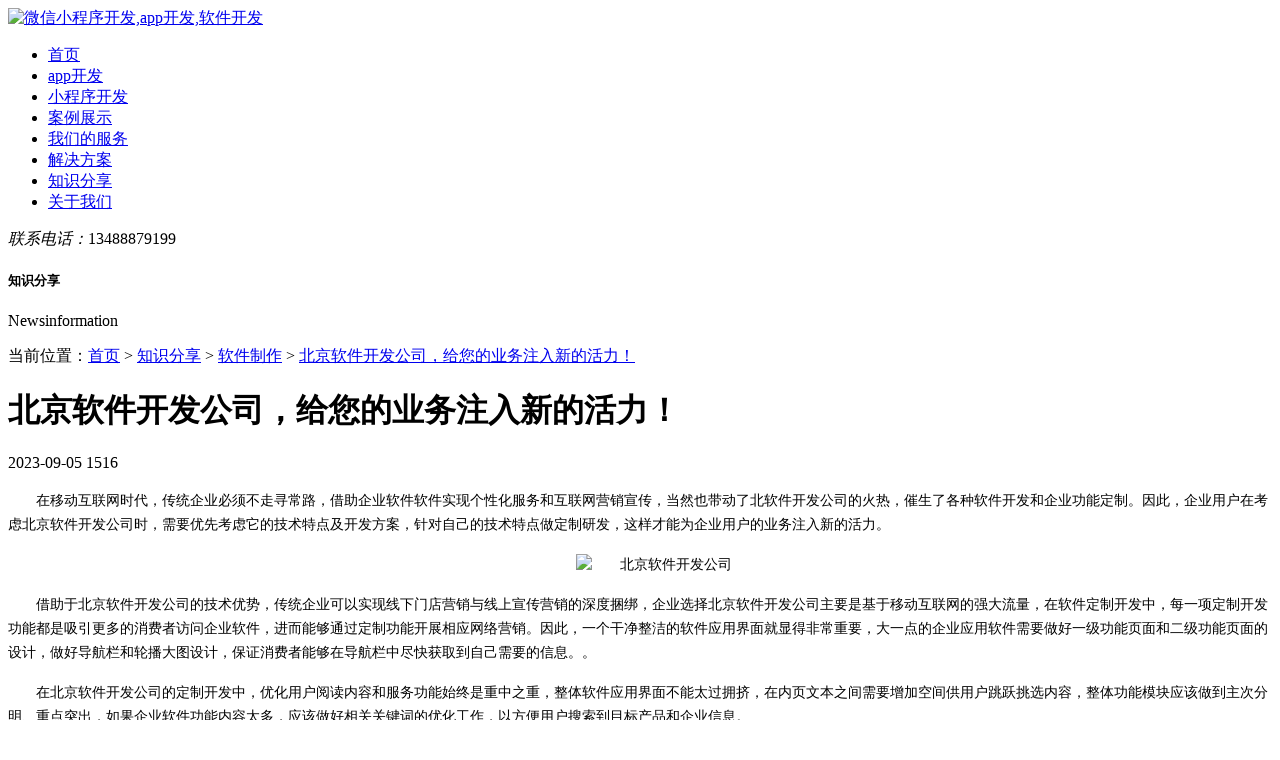

--- FILE ---
content_type: text/html; charset=UTF-8
request_url: https://www.k360.cn/show/216.html
body_size: 8574
content:
<!doctype html>
<html lang="">
<head>
    <meta charset="utf-8">
    <meta name="viewport" content="width=device-width,minimum-scale=1.0,maximum-scale=1.0"/>
    <link rel="stylesheet" href="/assets/Article/k360/css/animate.css">
    <link rel="stylesheet" href="/assets/Article/k360/css/swiper.min.css">
    <link rel="stylesheet" href="/assets/Article/k360/css/style.css">
    <title>北京软件开发公司，给您的业务注入新的活力！</title>
    <meta name="keywords" content="北京软件开发公司">
    <meta name="description" content="在移动互联网时代，传统企业必须不走寻常路，借助企业软件软件实现个性化服务和互联网营销宣传，当然也带动了北软件开发公司的火热，催生了各种软件开发和企业功能定制。因此，企业用户在考虑北京软件开发公司时，需要优先考虑它的技术特点及开发方案，针对自己的技术特点做定制研发，这样才能为企业用户的业务注入新的活力。">
</head>

<body>
<script>
	var _hmt = _hmt || [];
	(function() {
		var hm = document.createElement("script");
		hm.src = "https://hm.baidu.com/hm.js?51557270f062f7c9c3643df00e395173";
		var s = document.getElementsByTagName("script")[0];
		s.parentNode.insertBefore(hm, s);
	})();
</script>
<div class="head">
	<div class="auto wrap">
		<a href="/" class="hd-logo" title="微信小程序开发,app开发,软件开发">
			<img src="/upload/images/20221018/04285ff41e1c346a4ef6d1e9c9561cac.png" class="img" alt="微信小程序开发,app开发,软件开发">
		</a>
		<div class="hd-rig">
			<div class="hd-nav">
				<ul>
					                <li ><a href="/">首页</a></li>
                	                <li ><a href="/app">app开发</a></li>
                	                <li ><a href="/xcx">小程序开发</a></li>
                	                <li ><a href="/case">案例展示</a></li>
                	                <li ><a href="/service">我们的服务</a></li>
                	                <li ><a href="/solutions">解决方案</a></li>
                	                <li class="cur"><a href="/news">知识分享</a></li>
                	                <li ><a href="/about">关于我们</a></li>
                					</ul>
			</div>
			<div class="hd-tel"><em>联系电话：</em>13488879199</div>
		</div>
	</div>
	<span class="sj-menu"></span>
</div>    <div class="inner-ban" style="background:url(/upload/images/20221024/6a3f4d4a775e4e9596683e38a89b625b.jpg) no-repeat center;background-size:cover;">
        <div class="box wow fadeInUp animated" data-wow-delay="0.2s">
            <h5 class="title">知识分享</h5>
            <p class="en">Newsinformation</p>
        </div>
    </div>
<div class="crumb">
    <div class="auto">
        <div class="box">
            当前位置：<a href="/">首页</a> > <a href="/news">知识分享</a>  > <a href="/news/41">软件制作</a>  > <a href="/show/216.html">北京软件开发公司，给您的业务注入新的活力！</a>
        </div>
    </div>
</div>
<div class="xw-main">
    <div class="auto">
        <div class="wrap">
            <div class="xw-l">
                <div class="xw-xq">
                    <h1 class="title wow fadeInUp animated" data-wow-delay="0.2s">北京软件开发公司，给您的业务注入新的活力！</h1>
                    <div class="sm wow fadeInUp animated" data-wow-delay="0.4s">
                        <span class="date">2023-09-05</span>
                        <span class="read">1516</span>
                    </div>
                    <div class="editbox wow fadeInUp animated" data-wow-delay="0.6s">
                        <p style="text-indent: 28px;line-height: 150%"><span style="font-family: 宋体;line-height: 150%;font-size: 14px"><span style="font-family:宋体">在移动互联网时代，</span></span><span style="font-family: 宋体;line-height: 150%;font-size: 14px"><span style="font-family:宋体">传统企业必须不走寻常路，借助企业软件软件实现个性化服务和互联网营销宣传</span></span><span style=";font-family:宋体;line-height:150%;font-size:14px"><span style="font-family:宋体">，</span></span><span style=";font-family:宋体;line-height:150%;font-size:14px"><span style="font-family:宋体">当然</span></span><span style=";font-family:宋体;line-height:150%;font-size:14px"><span style="font-family:宋体">也带动了北</span></span><span style=";font-family:宋体;line-height:150%;font-size:14px"><span style="font-family:宋体">软件开发公司</span></span><span style=";font-family:宋体;line-height:150%;font-size:14px"><span style="font-family:宋体">的火热，</span></span><span style=";font-family:宋体;line-height:150%;font-size:14px"><span style="font-family:宋体">催生了各种软件开发和企业功能定制</span></span><span style=";font-family:宋体;line-height:150%;font-size:14px"><span style="font-family:宋体">。因此，企业用户在考虑</span></span><span style=";font-family:宋体;line-height:150%;font-size:14px"><span style="font-family:宋体">北京软件开发公司</span></span><span style=";font-family:宋体;line-height:150%;font-size:14px"><span style="font-family:宋体">时，需要优先考虑它的技术特点及开发方案，针对自己的技术特点做</span></span><span style=";font-family:宋体;line-height:150%;font-size:14px"><span style="font-family:宋体">定制</span></span><span style=";font-family:宋体;line-height:150%;font-size:14px"><span style="font-family:宋体">研发</span></span><span style=";font-family:宋体;line-height:150%;font-size:14px"><span style="font-family:宋体">，这样才能为企业用户的业务注入新的活力</span></span><span style=";font-family:宋体;line-height:150%;font-size:14px"><span style="font-family:宋体">。</span></span></p><p style="text-indent: 28px; line-height: 150%; text-align: center;"><span style=";font-family:宋体;line-height:150%;font-size:14px"><span style="font-family:宋体"><img src="/Uploads/image/20230905/1693922841467397.jpg" title="北京软件开发公司" alt="北京软件开发公司"/></span></span></p><p style="text-indent: 28px;line-height: 150%"><span style=";font-family:宋体;line-height:150%;font-size:14px"><span style="font-family:宋体">借助于北京</span></span><span style=";font-family:宋体;line-height:150%;font-size:14px"><span style="font-family:宋体">软件开发公司</span></span><span style=";font-family:宋体;line-height:150%;font-size:14px"><span style="font-family:宋体">的技术优势，</span></span><span style=";font-family:宋体;line-height:150%;font-size:14px"><span style="font-family:宋体">传统企业</span></span><span style=";font-family:宋体;line-height:150%;font-size:14px"><span style="font-family:宋体">可以</span></span><span style=";font-family:宋体;line-height:150%;font-size:14px"><span style="font-family:宋体">实现线下门店营销</span></span><span style=";font-family:宋体;line-height:150%;font-size:14px"><span style="font-family:宋体">与</span></span><span style=";font-family:宋体;line-height:150%;font-size:14px"><span style="font-family:宋体">线上宣传营销的深度</span></span><span style=";font-family:宋体;line-height:150%;font-size:14px"><span style="font-family:宋体">捆绑，</span></span><span style=";font-family:Calibri;line-height:150%;font-size:14px"><span style="font-family:宋体">企业选择</span></span><span style=";font-family:宋体;line-height:150%;font-size:14px"><span style="font-family:宋体">北京软件开发公司</span></span><span style=";font-family:Calibri;line-height:150%;font-size:14px"><span style="font-family:宋体">主要是基于移动互联网的强大流量，</span></span><span style=";font-family:宋体;line-height:150%;font-size:14px"><span style="font-family:宋体">在</span></span><span style=";font-family:宋体;line-height:150%;font-size:14px"><span style="font-family:宋体">软件定制开发</span></span><span style=";font-family:宋体;line-height:150%;font-size:14px"><span style="font-family:宋体">中，</span></span><span style=";font-family:宋体;line-height:150%;font-size:14px"><span style="font-family:宋体">每一项</span></span><span style=";font-family:宋体;line-height:150%;font-size:14px"><span style="font-family:宋体">定制开发功能都</span></span><span style=";font-family:宋体;line-height:150%;font-size:14px"><span style="font-family:宋体">是吸引更多的</span></span><span style=";font-family:宋体;line-height:150%;font-size:14px"><span style="font-family:宋体">消费者</span></span><span style=";font-family:宋体;line-height:150%;font-size:14px"><span style="font-family:宋体">访问</span></span><span style=";font-family:宋体;line-height:150%;font-size:14px"><span style="font-family:宋体">企业软件</span></span><span style=";font-family:宋体;line-height:150%;font-size:14px"><span style="font-family:宋体">，进而能够通过</span></span><span style=";font-family:宋体;line-height:150%;font-size:14px"><span style="font-family:宋体">定制功能</span></span><span style=";font-family:宋体;line-height:150%;font-size:14px"><span style="font-family:宋体">开展相应网络营销</span></span><span style=";font-family:宋体;line-height:150%;font-size:14px"><span style="font-family:宋体">。因此，一个干净整洁的</span></span><span style=";font-family:宋体;line-height:150%;font-size:14px"><span style="font-family:宋体">软件应用界面</span></span><span style=";font-family:宋体;line-height:150%;font-size:14px"><span style="font-family:宋体">就显得非常重要</span></span><span style=";font-family:宋体;line-height:150%;font-size:14px"><span style="font-family:宋体">，大一点的</span></span><span style=";font-family:宋体;line-height:150%;font-size:14px"><span style="font-family:宋体">企业应用软件</span></span><span style=";font-family:宋体;line-height:150%;font-size:14px"><span style="font-family:宋体">需要</span></span><span style=";font-family:宋体;line-height:150%;font-size:14px"><span style="font-family:宋体">做好一级功能页面和二级功能页面的设计</span></span><span style=";font-family:宋体;line-height:150%;font-size:14px"><span style="font-family:宋体">，</span></span><span style=";font-family:宋体;line-height:150%;font-size:14px"><span style="font-family:宋体">做好导航栏和轮播大图设计</span></span><span style=";font-family:宋体;line-height:150%;font-size:14px"><span style="font-family:宋体">，保证</span></span><span style=";font-family:宋体;line-height:150%;font-size:14px"><span style="font-family:宋体">消费者</span></span><span style=";font-family:宋体;line-height:150%;font-size:14px"><span style="font-family:宋体">能够在</span></span><span style=";font-family:宋体;line-height:150%;font-size:14px"><span style="font-family:宋体">导航栏</span></span><span style=";font-family:宋体;line-height:150%;font-size:14px"><span style="font-family:宋体">中尽快获取到自己需要的信息。</span></span><span style=";font-family:Calibri;line-height:150%;font-size:14px"><span style="font-family:宋体">。</span></span></p><p style="text-indent: 28px;line-height: 150%"><span style=";font-family:宋体;line-height:150%;font-size:14px"><span style="font-family:宋体">在北京软件开发公司的定制开发中，优化用户阅读内容和服务功能始终是重中之重，整体软件应用界面不能太过拥挤，在内页文本之间需要增加空间供用户跳跃挑选内容，整体功能模块应该做到主次分明、重点突出，如果企业软件功能内容太多，应该做好相关关键词的优化工作，以方便用户搜索到目标产品和企业信息。</span></span></p><p style="text-indent: 28px;line-height: 150%"><span style="font-family: 宋体;line-height: 150%;font-size: 14px"><span style="font-family:宋体">在北京软件开发公司定制的过程中，需要通过研发人员、软件设计团队、测试团队等团队设计开发，对于企业用户来说，在考虑企业软件定制开发价格时，优先考虑北京软件开发公司投入的时间和经济成本，重点体现企业的产品特点和功能需求，设计出个性化的企业软件功能，从而能够结合软件开发团队强大的研发实力，选择优化方案满足企业用户的定制需求。</span></span></p><p style="text-indent: 28px;line-height: 150%"><span style=";font-family:宋体;line-height:150%;font-size:14px"><span style="font-family:宋体">相对于传统的</span></span><span style=";font-family:宋体;line-height:150%;font-size:14px"><span style="font-family:宋体">线下门店营销</span></span><span style=";font-family:宋体;line-height:150%;font-size:14px"><span style="font-family:宋体">，</span></span><span style=";font-family:宋体;line-height:150%;font-size:14px"><span style="font-family:宋体">北京软件开发公司定制开发</span></span><span style=";font-family:宋体;line-height:150%;font-size:14px"><span style="font-family:宋体">技术真正实现了</span><span style="font-family:宋体">“即搜即用、</span></span><span style=";font-family:宋体;line-height:150%;font-size:14px"><span style="font-family:宋体">体验式消费</span></span><span style=";font-family:宋体;line-height:150%;font-size:14px"><span style="font-family:宋体">”的</span></span><span style=";font-family:宋体;line-height:150%;font-size:14px"><span style="font-family:宋体">营销</span></span><span style=";font-family:宋体;line-height:150%;font-size:14px"><span style="font-family:宋体">特点，</span></span><span style="font-family: 宋体;line-height: 150%;font-size: 14px"><span style="font-family:宋体">可以更好地提升企业的品牌形象，服务于线下的各项营销活动，满足消费者的线上消费需求，增强顾客黏合性，有效降低企业的营销成本。</span></span></p><p><br/></p>
                    </div>
                    <div class="link wow fadeInUp animated" data-wow-delay="0.2s">
                        <em>地址链接：</em>
                        <a href="/show/216.html" class="c-main underline">https://www.k360.cn/show/216.html</a>
                    </div>
                    <div class="tags wow fadeInUp animated" data-wow-delay="0.2s">
                        <em>本文标签：</em>
                                                                            <a href="/" class="wz">app开发</a>
                                                    <a href="/" class="wz">小程序开发</a>
                                                    <a href="/" class="wz">北京app开发</a>
                                                    <a href="/" class="wz">CRM系统</a>
                                                    <a href="/" class="wz">产品设计</a>
                                                    <a href="/" class="wz">后台开发</a>
                                            </div>
                    <ul class="pagenav wow fadeInUp animated" data-wow-delay="0.2s">
                                                    <li class="ellipsis">
                                上一篇<a href="/show/16.html"
                                      title="社交类app外包的一些常见功能介绍">社交类app外包的一些常见功能介绍</a>
                            </li>
                        
                                                    <li class="ellipsis">
                                下一篇<a href="/show/507.html"
                                      title="直播 app 开发公司，如何抢占市场先机">直播 app 开发公司，如何抢占市场先机</a>
                            </li>
                                            </ul>
                </div>
                                    <div class="xw-rela wow fadeInUp animated" data-wow-delay="0.2s">
                        <h6 class="t-tit">相关资讯</h6>
                        <div class="detail xw-list hov">
                            <div class="swiper-container">
                                <div class="swiper-wrapper">
                                                                            <div class="swiper-slide">
                                            <div class="item">
                                                <a href="/show/220.html" class="box">
                                                    <div class="box-t">
                                                        <div class="ll">
                                                            <div class="date">
                                                                <p class="day">09·16</p>
                                                                <p class="year">2023</p>
                                                            </div>
                                                        </div>
                                                        <div class="rr">
                                                            <h6 class="title">
                                                                揭秘！小程序定制价格较高的背后故事。
                                                            </h6>
                                                        </div>
                                                    </div>
                                                    <div class="box-b">
                                                        <div class="ll">
                                                            <span class="line"></span>
                                                        </div>
                                                        <div class="rr">
                                                            <div class="txt clamp">小程序定制价格较高的主要原因是开发的技术门槛高、开发周期长、定制化需求多以及后期服务成本高。虽然价格较高，但是考虑到小程序可以带来的便捷性、效率提升以...</div>
                                                        </div>
                                                    </div>
                                                </a>
                                            </div>
                                        </div>
                                                                            <div class="swiper-slide">
                                            <div class="item">
                                                <a href="/show/219.html" class="box">
                                                    <div class="box-t">
                                                        <div class="ll">
                                                            <div class="date">
                                                                <p class="day">09·15</p>
                                                                <p class="year">2023</p>
                                                            </div>
                                                        </div>
                                                        <div class="rr">
                                                            <h6 class="title">
                                                                北京软件开发如何助力企业又好又快发展？
                                                            </h6>
                                                        </div>
                                                    </div>
                                                    <div class="box-b">
                                                        <div class="ll">
                                                            <span class="line"></span>
                                                        </div>
                                                        <div class="rr">
                                                            <div class="txt clamp">在北京软件开发行业中，云集着全国先进的行业技术、专业的行业人才和优质的行业资源，很多企业、商家或个人都想借助软件开发的风口，获取、存留、裂变自己的行业...</div>
                                                        </div>
                                                    </div>
                                                </a>
                                            </div>
                                        </div>
                                                                            <div class="swiper-slide">
                                            <div class="item">
                                                <a href="/show/218.html" class="box">
                                                    <div class="box-t">
                                                        <div class="ll">
                                                            <div class="date">
                                                                <p class="day">09·11</p>
                                                                <p class="year">2023</p>
                                                            </div>
                                                        </div>
                                                        <div class="rr">
                                                            <h6 class="title">
                                                                app开发如何让公司业务瞬间连接千万用户？
                                                            </h6>
                                                        </div>
                                                    </div>
                                                    <div class="box-b">
                                                        <div class="ll">
                                                            <span class="line"></span>
                                                        </div>
                                                        <div class="rr">
                                                            <div class="txt clamp">市场需求是企业发展的强劲动力，app开发制作行业同样也面临着这样的时代发展机遇，依托于移动互联网的强大引擎，带动了传统行业对于app开发制作的强烈需求，也推...</div>
                                                        </div>
                                                    </div>
                                                </a>
                                            </div>
                                        </div>
                                                                            <div class="swiper-slide">
                                            <div class="item">
                                                <a href="/show/217.html" class="box">
                                                    <div class="box-t">
                                                        <div class="ll">
                                                            <div class="date">
                                                                <p class="day">09·08</p>
                                                                <p class="year">2023</p>
                                                            </div>
                                                        </div>
                                                        <div class="rr">
                                                            <h6 class="title">
                                                                小程序开发蓬勃发展，揭秘成功背后的秘密！
                                                            </h6>
                                                        </div>
                                                    </div>
                                                    <div class="box-b">
                                                        <div class="ll">
                                                            <span class="line"></span>
                                                        </div>
                                                        <div class="rr">
                                                            <div class="txt clamp">伴随着移动互联网的蓬勃发展，小程序开发的相关功能和技术逐渐增多，力主满足人们企业用户网络营销和宣传的需求。如今，已经进入到2023年了，企业用户对于小程序...</div>
                                                        </div>
                                                    </div>
                                                </a>
                                            </div>
                                        </div>
                                                                            <div class="swiper-slide">
                                            <div class="item">
                                                <a href="/show/216.html" class="box">
                                                    <div class="box-t">
                                                        <div class="ll">
                                                            <div class="date">
                                                                <p class="day">09·05</p>
                                                                <p class="year">2023</p>
                                                            </div>
                                                        </div>
                                                        <div class="rr">
                                                            <h6 class="title">
                                                                北京软件开发公司，给您的业务注入新的活力！
                                                            </h6>
                                                        </div>
                                                    </div>
                                                    <div class="box-b">
                                                        <div class="ll">
                                                            <span class="line"></span>
                                                        </div>
                                                        <div class="rr">
                                                            <div class="txt clamp">在移动互联网时代，传统企业必须不走寻常路，借助企业软件软件实现个性化服务和互联网营销宣传，当然也带动了北软件开发公司的火热，催生了各种软件开发和企业功...</div>
                                                        </div>
                                                    </div>
                                                </a>
                                            </div>
                                        </div>
                                                                            <div class="swiper-slide">
                                            <div class="item">
                                                <a href="/show/215.html" class="box">
                                                    <div class="box-t">
                                                        <div class="ll">
                                                            <div class="date">
                                                                <p class="day">09·01</p>
                                                                <p class="year">2023</p>
                                                            </div>
                                                        </div>
                                                        <div class="rr">
                                                            <h6 class="title">
                                                                定制化北京app开发制作，如何满足公司的个性化需求？
                                                            </h6>
                                                        </div>
                                                    </div>
                                                    <div class="box-b">
                                                        <div class="ll">
                                                            <span class="line"></span>
                                                        </div>
                                                        <div class="rr">
                                                            <div class="txt clamp">在现代企业用户中，利用app应用软件建立互联网营销平台，着重开展品牌营销、活动宣导和产品介绍工作，从而能够为用户提供个性化服务，以此来提高用户的满意度，...</div>
                                                        </div>
                                                    </div>
                                                </a>
                                            </div>
                                        </div>
                                                                            <div class="swiper-slide">
                                            <div class="item">
                                                <a href="/show/214.html" class="box">
                                                    <div class="box-t">
                                                        <div class="ll">
                                                            <div class="date">
                                                                <p class="day">08·28</p>
                                                                <p class="year">2023</p>
                                                            </div>
                                                        </div>
                                                        <div class="rr">
                                                            <h6 class="title">
                                                                北京小程序开发，帮助您实现商业增长！
                                                            </h6>
                                                        </div>
                                                    </div>
                                                    <div class="box-b">
                                                        <div class="ll">
                                                            <span class="line"></span>
                                                        </div>
                                                        <div class="rr">
                                                            <div class="txt clamp">微信作为国内移动互联网的用户量居首位的社交app软件，它的用户群体、用户活跃度和用户质量都决定了它对传统企业线上营销的重要性，而北京小程序开发承担着定制...</div>
                                                        </div>
                                                    </div>
                                                </a>
                                            </div>
                                        </div>
                                                                            <div class="swiper-slide">
                                            <div class="item">
                                                <a href="/show/213.html" class="box">
                                                    <div class="box-t">
                                                        <div class="ll">
                                                            <div class="date">
                                                                <p class="day">08·25</p>
                                                                <p class="year">2023</p>
                                                            </div>
                                                        </div>
                                                        <div class="rr">
                                                            <h6 class="title">
                                                                软件开发公司，让你的业务驰骋云端！
                                                            </h6>
                                                        </div>
                                                    </div>
                                                    <div class="box-b">
                                                        <div class="ll">
                                                            <span class="line"></span>
                                                        </div>
                                                        <div class="rr">
                                                            <div class="txt clamp">根据软件公司多年的开发经验，企业用户如果想策划与建设企业应用软件，需要从项目立项伊始就有明确的软件建设目标，敲定软件建设每个环节的设计开发要求，结合软...</div>
                                                        </div>
                                                    </div>
                                                </a>
                                            </div>
                                        </div>
                                                                    </div>
                                <div class="swiper-arr">
                                    <div class="swiper-button-prev"></div>
                                    <div class="swiper-button-next"></div>
                                </div>
                            </div>
                        </div>
                    </div>
                            </div>
            <div class="xw-r">
                <form method="post" action="/news">
                    <div class="xw-search">
                        <input type="text" autocomplete="off" name="keyword" value=""
                               class="ipt ipt-txt" placeholder="请输入标题和时间关键词进行检索">
                        <input type="hidden" name="tag_id" value="">
                        <button class="submit"></button>
                    </div>
                </form>
                <div class="xw-sec xw-rank">
                    <div class="titbox">
                        <h6 class="bt">排行榜</h6>
                    </div>
                    <ul class="list">
                                                    <li class="item">
                                <h6 class="tt">
                                    <span class="num">1、</span>
                                    <a href="/show/140.html" title="北京网站建设的现状及前景分析"
                                       class="title ellipsis">北京网站建设的现状及前景分析</a>
                                </h6>

                            </li>
                                                    <li class="item">
                                <h6 class="tt">
                                    <span class="num">2、</span>
                                    <a href="/show/274.html" title="小程序开发中的摄像与拍照功能实现"
                                       class="title ellipsis">小程序开发中的摄像与拍照功能实现</a>
                                </h6>

                            </li>
                                                    <li class="item">
                                <h6 class="tt">
                                    <span class="num">3、</span>
                                    <a href="/show/458.html" title="多语言网站建设：掌握技巧与应对挑战的全指南"
                                       class="title ellipsis">多语言网站建设：掌握技巧与应对挑战的全指南</a>
                                </h6>

                            </li>
                                                    <li class="item">
                                <h6 class="tt">
                                    <span class="num">4、</span>
                                    <a href="/show/250.html" title="小程序框架对比：选择适合你的小程序开发框架"
                                       class="title ellipsis">小程序框架对比：选择适合你的小程序开发框架</a>
                                </h6>

                            </li>
                                                    <li class="item">
                                <h6 class="tt">
                                    <span class="num">5、</span>
                                    <a href="/show/164.html" title="网站建设公司：网站建设的功能定位和未来展望"
                                       class="title ellipsis">网站建设公司：网站建设的功能定位和未来展望</a>
                                </h6>

                            </li>
                                                    <li class="item">
                                <h6 class="tt">
                                    <span class="num">6、</span>
                                    <a href="/show/155.html" title="app开发公司的行业特点及优势介绍"
                                       class="title ellipsis">app开发公司的行业特点及优势介绍</a>
                                </h6>

                            </li>
                                                    <li class="item">
                                <h6 class="tt">
                                    <span class="num">7、</span>
                                    <a href="/show/161.html" title="软件开发制作的技术特点及行业优势"
                                       class="title ellipsis">软件开发制作的技术特点及行业优势</a>
                                </h6>

                            </li>
                                                    <li class="item">
                                <h6 class="tt">
                                    <span class="num">8、</span>
                                    <a href="/show/18.html" title="传统企业选择app外包需要从哪些步骤入手？"
                                       class="title ellipsis">传统企业选择app外包需要从哪些步骤入手？</a>
                                </h6>

                            </li>
                                                    <li class="item">
                                <h6 class="tt">
                                    <span class="num">9、</span>
                                    <a href="/show/454.html" title="在网站建设中优化导航栏：提升用户体验的终极指南"
                                       class="title ellipsis">在网站建设中优化导航栏：提升用户体验的终极指南</a>
                                </h6>

                            </li>
                                                    <li class="item">
                                <h6 class="tt">
                                    <span class="num">10、</span>
                                    <a href="/show/16.html" title="社交类app外包的一些常见功能介绍"
                                       class="title ellipsis">社交类app外包的一些常见功能介绍</a>
                                </h6>

                            </li>
                                            </ul>
                </div>
                <div class="xw-sec xw-recom wow fadeInUp animated" data-wow-delay="0.2s">
                    <div class="titbox">
                        <h6 class="bt">推荐阅读</h6>
                    </div>
                    <ul class="list">
                                                    <li class="item">
                                <h6>
                                    <a href="/show/18.html" title="传统企业选择app外包需要从哪些步骤入手？"
                                       class="title ellipsis">传统企业选择app外包需要从哪些步骤入手？</a>
                                </h6>

                            </li>
                                                    <li class="item">
                                <h6>
                                    <a href="/show/17.html" title="小程序外包的功能费用一览表"
                                       class="title ellipsis">小程序外包的功能费用一览表</a>
                                </h6>

                            </li>
                                                    <li class="item">
                                <h6>
                                    <a href="/show/20.html" title="北京小程序开发公司如何选择？"
                                       class="title ellipsis">北京小程序开发公司如何选择？</a>
                                </h6>

                            </li>
                                                    <li class="item">
                                <h6>
                                    <a href="/show/22.html" title="北京app开发的三种模式区别介绍"
                                       class="title ellipsis">北京app开发的三种模式区别介绍</a>
                                </h6>

                            </li>
                                                    <li class="item">
                                <h6>
                                    <a href="/show/28.html" title="有关app外包项目的制作流程介绍"
                                       class="title ellipsis">有关app外包项目的制作流程介绍</a>
                                </h6>

                            </li>
                                                    <li class="item">
                                <h6>
                                    <a href="/show/30.html" title="北京小程序开发的价格由哪些因素决定？"
                                       class="title ellipsis">北京小程序开发的价格由哪些因素决定？</a>
                                </h6>

                            </li>
                                            </ul>
                </div>
                <div class="xw-sec xw-tags wow fadeInUp animated" data-wow-delay="0.2s">
                    <div class="titbox">
                        <h6 class="bt">热门标签</h6>
                    </div>
                    <div class="list">
                                                    <a href="javascript:setTag(1)" class="lk ">app开发</a>
                                                    <a href="javascript:setTag(2)" class="lk org">小程序开发</a>
                                                    <a href="javascript:setTag(3)" class="lk light">网站建设</a>
                                                    <a href="javascript:setTag(4)" class="lk green">网站制作</a>
                                                    <a href="javascript:setTag(6)" class="lk red">北京app开发</a>
                                                    <a href="javascript:setTag(7)" class="lk ">CRM系统</a>
                                                    <a href="javascript:setTag(8)" class="lk org">UI设计</a>
                                                    <a href="javascript:setTag(9)" class="lk light">前端开发</a>
                                                    <a href="javascript:setTag(10)" class="lk green">小程序定制</a>
                                                    <a href="javascript:setTag(11)" class="lk red">app外包</a>
                                                    <a href="javascript:setTag(12)" class="lk ">app开发公司</a>
                                                    <a href="javascript:setTag(13)" class="lk org">产品设计</a>
                                                    <a href="javascript:setTag(14)" class="lk light">战略规划</a>
                                                    <a href="javascript:setTag(15)" class="lk green">后台开发</a>
                                                    <a href="javascript:setTag(16)" class="lk red">运维服务</a>
                                                    <a href="javascript:setTag(17)" class="lk ">北京小程序开发</a>
                                                    <a href="javascript:setTag(18)" class="lk org">小程序开发公司</a>
                                                    <a href="javascript:setTag(19)" class="lk light">小程序定制开发</a>
                                            </div>
                </div>
                <div class="xw-sec xw-lx wow fadeInUp animated" data-wow-delay="0.2s">
                    <div class="titbox">
                        <h6 class="bt">联系我们</h6>
                    </div>
                    <div class="detail">
                        <p class="tel wz">咨询电话: <em>13488879199</em></p>
                        <p class="dz wz">地址：北京市朝阳区东四环中路金隅大成国际中心A1座11A16</p>
                        <div class="wxbox">
                            <img src="/upload/images/20230411/00c95b11dbeb6af39721187314fd94c6.png" class="pic" alt="公众号二维码">
                            <p class="fz">扫码联系客服</p>
                        </div>
                    </div>
                </div>
            </div>
        </div>
    </div>
</div>
<div class="foot">
	<div class="auto">
		<div class="ft-t">
			<div class="cols">
				<div class="col">
					<h6 class="tit">我们的服务</h6>
					<div class="lks">
						<a href="/app" class="lk">app开发</a>
						<a href="/xcx" class="lk">小程序开发</a>
						<a href="/web" class="lk">网站建设</a>
                <a href="/Software" class="lk">软件开发</a>
                <a href="/wlw" class="lk">物联网服务</a>
                <a href="/h5" class="lk">H5开发</a>
                <a href="/zxgh" class="lk">转型规划</a>
                <a href="/operate" class="lk">运营推广</a>
					</div>
				</div>
				<div class="col">
					<h6 class="tit">行业知识库</h6>
					<div class="lks">
						<a href="/news/26" class="lk">app开发知识</a>
                <a href="/news/27" class="lk">小程序开发知识</a>
                <a href="/news/25" class="lk">网站建设知识</a>
                <a href="/news/41" class="lk">软件开发知识</a>
                <a href="/news/25" class="lk">物联网知识</a>
                <a href="/news/25" class="lk">H5开发知识</a>
					</div>
				</div>
				<div class="col">
					<h6 class="tit">解决方案</h6>
					<div class="lks">
						<a href="/solutions/24" class="lk">O2O解决方案</a>
						<a href="/solutions/40" class="lk">电商系统解决方案</a>
						<a href="/solutions/38" class="lk">直播系统解决方案</a>
                <a href="/solutions/39" class="lk">知识付费系统解决方案</a>
                
					</div>
				</div>
				<div class="col">
					<h6 class="tit">服务案例</h6>
					<div class="lks">
						<a href="/case/31" class="lk">app开发案例</a>
						<a href="/case/32" class="lk">小程序开发案例</a>
						<a href="/case/35" class="lk">网站建设案例</a>
                <a href="/case/34" class="lk">软件开发案例</a>
                <a href="/case/33" class="lk">微信开发案例</a>
               
					</div>
				</div>
				<div class="col">
					<h6 class="tit">关于我们</h6>
					<div class="lks">
						<a href="/about" class="lk">何为微略？</a>
                <a href="/about" class="lk">思有道</a>
                <a href="/about" class="lk">我们的优势</a>
                <a href="/service" class="lk">微略何为？</a>
                <a href="/contact" class="lk">联系我们</a>
					</div>
				</div>
			</div>
			<div class="info">
				<img src="/upload/images/20221018/04285ff41e1c346a4ef6d1e9c9561cac.png" class="smlogo" alt="微略LOGO">
				<p class="fz tel">app开发咨询：13488879199</p>
           <p class="fz tel">小程序开发咨询：13488879199</p>
				<p class="fz dz">地址：北京市朝阳区东四环中路金隅大成国际中心A1座11A16</p>
				<div class="social">
																		<div class="grp">
								<span class="icon"
									  data-url="/upload/images/20240730/eaa7050a8f5e9d31161086966540e2bd.png"
									  style="background: url(/upload/images/20240730/eaa7050a8f5e9d31161086966540e2bd.png) no-repeat center #6b737e;background-size: contain;">
								</span>
								<p class="wz">微信咨询</p>
								<div class="drop">
									<img src="/upload/images/20230411/00c95b11dbeb6af39721187314fd94c6.png" class="pic" alt="微信咨询">
								</div>
							</div>
																								<div class="grp">
								<a href="https://work.weixin.qq.com/kfid/kfc59c00c316d036d9d"
								   class="icon"
								   data-url="/upload/images/20221122/81680f92d3e205e6c5b83b38ac695206.png"
								   style="background: url(/upload/images/20221122/81680f92d3e205e6c5b83b38ac695206.png) no-repeat center #6b737e;background-size: contain;"
								   target="_blank">
								</a>
								<p class="wz">在线咨询</p>
							</div>
																								<div class="grp">
								<span class="icon"
									  data-url="/upload/images/20221123/515ffaaf967595dbe51fcc07b17a90dd.png"
									  style="background: url(/upload/images/20221123/515ffaaf967595dbe51fcc07b17a90dd.png) no-repeat center #6b737e;background-size: contain;">
								</span>
								<p class="wz">关注公众号</p>
								<div class="drop">
									<img src="/upload/images/20221123/51199fdb86fc00e56bdbb34444a665a2.jpg" class="pic" alt="关注公众号">
								</div>
							</div>
																								<div class="grp">
								<span class="icon"
									  data-url="/upload/images/20221123/72e8852795645e16ea8cac1dd878fb15.png"
									  style="background: url(/upload/images/20221123/72e8852795645e16ea8cac1dd878fb15.png) no-repeat center #6b737e;background-size: contain;">
								</span>
								<p class="wz">视频号</p>
								<div class="drop">
									<img src="/upload/images/20221123/6badc116b4b18c3073bd42c4e2028976.jpg" class="pic" alt="视频号">
								</div>
							</div>
															</div>
			</div>
		</div>
		<div class="ft-c">
			<h6 class="tit">友情链接</h6>
			<div class="list">
           <a href="https://www.k360.cn/bj">北京app开发</a>
				<a href="https://www.k360.cn/tj">天津app开发</a>
				<a href="https://www.weiluezh.com">北京小程序开发</a>
				<a href="https://www.k360.cn/app">app开发</a>
				<a href="https://www.k360.cn/xcx">小程序开发</a>
				<a href="https://www.k360.cn/web">网站建设</a>
				<a href="https://www.k360.cn/Software">软件开发</a>
				<a href="https://www.k360.cn/wlw">物联网</a>
				<a href="https://www.k360.cn/h5">H5开发</a>
				<a href="https://www.k360.cn/zxgh">互联网+</a>
				<a href="https://www.k360.cn/operate">seo</a>
				<a href="https://www.k360.cn/operate">网站运维</a>
				<a href="https://www.k360.cn/operate">网站维护</a>
				<a href="https://www.k360.cn/operate">网站改版</a>
				
			</div>
		</div>
        <div class="ft-b">
			<span style="color: #999;">Copyright©微略智恒（北京）科技有限公司 版权所有 </span>
			<a style="color: #999;" href="http://beian.miit.gov.cn" target="_blank" title="版权·备案">京ICP备19056458号-4</a>
         <span style="color: #999;"> &nbsp;&nbsp; 客服热线：</span> <b style="color: #ff0000;">13488879199</b> &nbsp;&nbsp; 
        <a style="color: #999;" href="https://www.k360.cn/sitemap.html">网站地图</a>
		</div>
	</div>
</div>

<script src="/assets/Article/k360/js/jquery-1.8.3.min.js"></script>
<script src="/assets/Article/k360/js/swiper.min.js"></script>
<script type="text/javascript" src="/assets/Article/k360/js/wow.js"></script>
<script src="/assets/Article/k360/js/common.js"></script>
<script>
    var swiper = new Swiper('.xw-rela .swiper-container', {
        spaceBetween: 30,
        slidesPerView: 2,
        slidesPerColumn: 2,
        slidesPerColumnFill: 'row',
        autoplay: {
            delay: 3500,
            disableOnInteraction: false,
        },
        navigation: {
            nextEl: '.swiper-button-next',
            prevEl: '.swiper-button-prev',
        },
        observer: true,
        observeParents: true,
        watchOverflow: true,
        breakpoints: {
            991: {
                spaceBetween: 15
            },
            767: {
                spaceBetween: 10,
                slidesPerView: 1,
                slidesPerColumn: 0,
            }
        }
    });

    function setTag(id) {
        $('input[name=tag_id]').val(id)

        $("form").submit()
    }
</script>

</body>
</html>